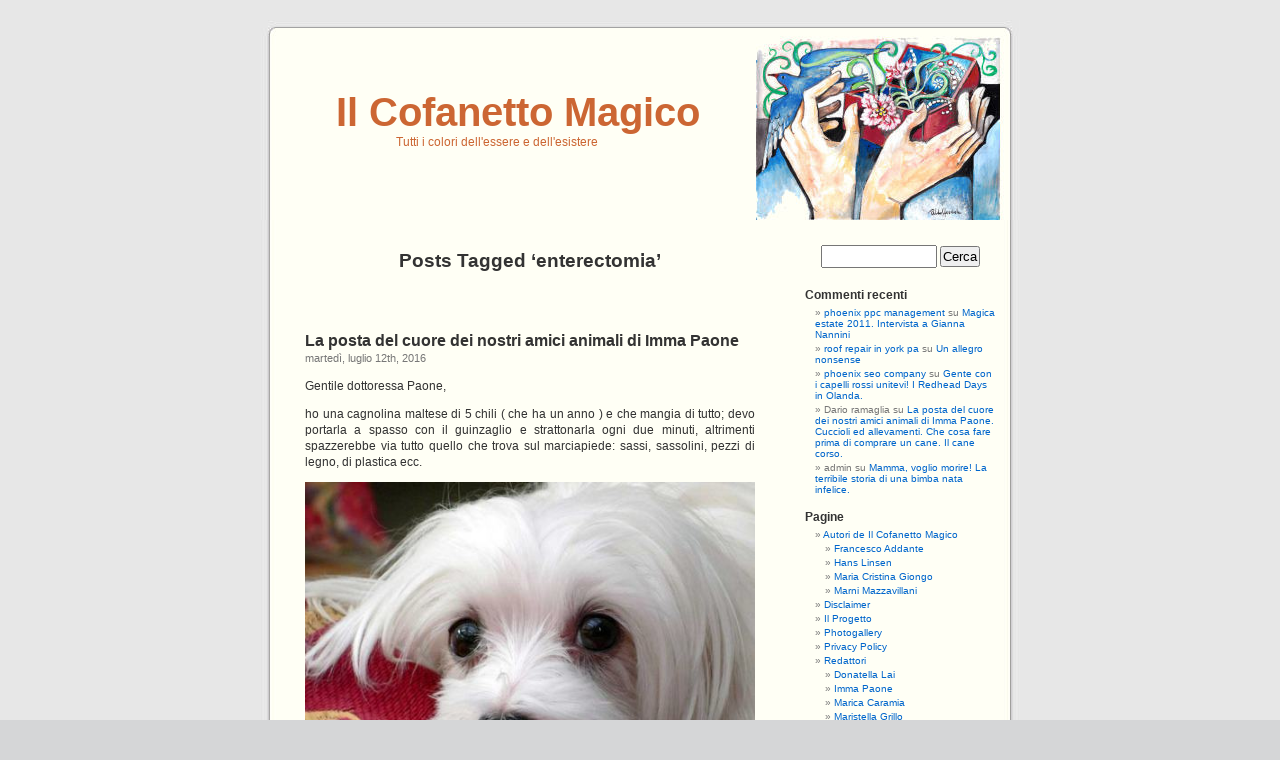

--- FILE ---
content_type: text/html; charset=UTF-8
request_url: http://www.ilcofanettomagico.it/tag/enterectomia/
body_size: 6396
content:
<!DOCTYPE html PUBLIC "-//W3C//DTD XHTML 1.0 Transitional//EN" "http://www.w3.org/TR/xhtml1/DTD/xhtml1-transitional.dtd">
<html xmlns="http://www.w3.org/1999/xhtml" lang="it-IT">

<head profile="http://gmpg.org/xfn/11">
<meta http-equiv="Content-Type" content="text/html; charset=UTF-8" />

<title>enterectomia &laquo;  Il Cofanetto Magicomargin-right:50px;</title>

<link rel="stylesheet" href="http://www.ilcofanettomagico.it/wp-content/themes/default/style.css" type="text/css" media="screen" />
<link rel="pingback" href="http://www.ilcofanettomagico.it/xmlrpc.php" />

<style type="text/css" media="screen">

	#page { background: url("http://www.ilcofanettomagico.it/wp-content/themes/default/images/kubrickbg-ltr.jpg") repeat-y top; border: none; }

</style>

 

<link rel="alternate" type="application/rss+xml" title="Il Cofanetto Magico &raquo; Feed" href="http://www.ilcofanettomagico.it/feed/" />
<link rel="alternate" type="application/rss+xml" title="Il Cofanetto Magico &raquo; Feed dei commenti" href="http://www.ilcofanettomagico.it/comments/feed/" />
<link rel="alternate" type="application/rss+xml" title="Il Cofanetto Magico &raquo; enterectomia Feed del tag" href="http://www.ilcofanettomagico.it/tag/enterectomia/feed/" />
		<script type="text/javascript">
			window._wpemojiSettings = {"baseUrl":"http:\/\/s.w.org\/images\/core\/emoji\/72x72\/","ext":".png","source":{"concatemoji":"http:\/\/www.ilcofanettomagico.it\/wp-includes\/js\/wp-emoji-release.min.js?ver=4.2.35"}};
			!function(e,n,t){var a;function o(e){var t=n.createElement("canvas"),a=t.getContext&&t.getContext("2d");return!(!a||!a.fillText)&&(a.textBaseline="top",a.font="600 32px Arial","flag"===e?(a.fillText(String.fromCharCode(55356,56812,55356,56807),0,0),3e3<t.toDataURL().length):(a.fillText(String.fromCharCode(55357,56835),0,0),0!==a.getImageData(16,16,1,1).data[0]))}function i(e){var t=n.createElement("script");t.src=e,t.type="text/javascript",n.getElementsByTagName("head")[0].appendChild(t)}t.supports={simple:o("simple"),flag:o("flag")},t.DOMReady=!1,t.readyCallback=function(){t.DOMReady=!0},t.supports.simple&&t.supports.flag||(a=function(){t.readyCallback()},n.addEventListener?(n.addEventListener("DOMContentLoaded",a,!1),e.addEventListener("load",a,!1)):(e.attachEvent("onload",a),n.attachEvent("onreadystatechange",function(){"complete"===n.readyState&&t.readyCallback()})),(a=t.source||{}).concatemoji?i(a.concatemoji):a.wpemoji&&a.twemoji&&(i(a.twemoji),i(a.wpemoji)))}(window,document,window._wpemojiSettings);
		</script>
		<style type="text/css">
img.wp-smiley,
img.emoji {
	display: inline !important;
	border: none !important;
	box-shadow: none !important;
	height: 1em !important;
	width: 1em !important;
	margin: 0 .07em !important;
	vertical-align: -0.1em !important;
	background: none !important;
	padding: 0 !important;
}
</style>
<link rel='stylesheet' id='cptch_stylesheet-css'  href='http://www.ilcofanettomagico.it/wp-content/plugins/captcha/css/front_end_style.css?ver=4.4.5' type='text/css' media='all' />
<link rel='stylesheet' id='dashicons-css'  href='http://www.ilcofanettomagico.it/wp-includes/css/dashicons.min.css?ver=4.2.35' type='text/css' media='all' />
<link rel='stylesheet' id='cptch_desktop_style-css'  href='http://www.ilcofanettomagico.it/wp-content/plugins/captcha/css/desktop_style.css?ver=4.4.5' type='text/css' media='all' />
<script type='text/javascript' src='http://www.ilcofanettomagico.it/wp-includes/js/jquery/jquery.js?ver=1.11.2'></script>
<script type='text/javascript' src='http://www.ilcofanettomagico.it/wp-includes/js/jquery/jquery-migrate.min.js?ver=1.2.1'></script>
<script type='text/javascript' src='http://www.ilcofanettomagico.it/wp-content/plugins/wp-ajax-edit-comments/js/jquery.colorbox.min.js?ver=6.1'></script>
<link rel="EditURI" type="application/rsd+xml" title="RSD" href="http://www.ilcofanettomagico.it/xmlrpc.php?rsd" />
<link rel="wlwmanifest" type="application/wlwmanifest+xml" href="http://www.ilcofanettomagico.it/wp-includes/wlwmanifest.xml" /> 
<meta name="generator" content="WordPress 4.2.35" />
<style type='text/css'>
<!--#headerimg h1 a, #headerimg h1 a:visited, #headerimg .description { color: #CC6633; }
--></style>
	<style type="text/css">.recentcomments a{display:inline !important;padding:0 !important;margin:0 !important;}</style>
</head>
<body class="archive tag tag-enterectomia tag-1749 locale-it-it">
<div id="page">


<div id="header" role="banner">
	<div id="headerimg">
		<h1><a href="http://www.ilcofanettomagico.it/">Il Cofanetto Magico</a></h1>
		<div class="description">Tutti i colori dell&#039;essere e dell&#039;esistere</div>
	</div>
</div>
<hr />

	<div id="content" class="narrowcolumn" role="main">

		
 	   	  		<h2 class="pagetitle">Posts Tagged &#8216;enterectomia&#8217;</h2>
 	  

		<div class="navigation">
			<div class="alignleft"></div>
			<div class="alignright"></div>
		</div>

				<div class="post-22556 post type-post status-publish format-standard hentry category-animali tag-cani tag-comportamento tag-corpi-estranei tag-enterectomia tag-imma-paone tag-pica">
				<h3 id="post-22556"><a href="http://www.ilcofanettomagico.it/2016/07/12/la-posta-del-cuore-dei-nostri-amici-animali-di-imma-paone-5/" rel="bookmark" title="Permanent Link to La posta del cuore dei nostri amici animali di Imma Paone">La posta del cuore dei nostri amici animali di Imma Paone</a></h3>
				<small>martedì, luglio 12th, 2016</small>

				<div class="entry">
					<p>Gentile dottoressa Paone,</p>
<p>ho una cagnolina maltese di 5 chili ( che ha un anno ) e che mangia di tutto; devo portarla a spasso con il guinzaglio e strattonarla ogni due minuti, altrimenti spazzerebbe via tutto quello che trova sul marciapiede: sassi, sassolini, pezzi di legno, di plastica ecc.</p>
<p style="text-align: center;"><img class="aligncenter" src="http://www.ilcofanettomagico.it/wp-content/uploads/maltese_3.jpg" alt="...." /></p>
<p> <a href="http://www.ilcofanettomagico.it/2016/07/12/la-posta-del-cuore-dei-nostri-amici-animali-di-imma-paone-5/#more-22556" class="more-link">(altro&hellip;)</a></p>
				</div>

				<p class="postmetadata">Tags:<a href="http://www.ilcofanettomagico.it/tag/cani/" rel="tag">cani</a>, <a href="http://www.ilcofanettomagico.it/tag/comportamento/" rel="tag">comportamento</a>, <a href="http://www.ilcofanettomagico.it/tag/corpi-estranei/" rel="tag">corpi estranei</a>, <a href="http://www.ilcofanettomagico.it/tag/enterectomia/" rel="tag">enterectomia</a>, <a href="http://www.ilcofanettomagico.it/tag/imma-paone/" rel="tag">imma paone</a>, <a href="http://www.ilcofanettomagico.it/tag/pica/" rel="tag">pica</a><br /> Posted in <a href="http://www.ilcofanettomagico.it/category/categorie/animali/" rel="category tag">Animali</a> |   <a href="http://www.ilcofanettomagico.it/2016/07/12/la-posta-del-cuore-dei-nostri-amici-animali-di-imma-paone-5/#respond">No Comments &#187;</a></p>

			</div>

				<div class="post-19291 post type-post status-publish format-standard hentry category-animali tag-cane tag-chirurgia-addominale tag-corpo-estraneo tag-ecografia tag-enterectomia tag-imma-paone tag-laparatomia-esplorativa">
				<h3 id="post-19291"><a href="http://www.ilcofanettomagico.it/2015/02/11/marley-il-cane-che-visse-due-volte/" rel="bookmark" title="Permanent Link to Marley&#8230;il cane che visse due volte.">Marley&#8230;il cane che visse due volte.</a></h3>
				<small>mercoledì, febbraio 11th, 2015</small>

				<div class="entry">
					<p>Non saprei dire se questa è una realtà tutta napoletana o anche di altre zone italiane, ma durante le feste natalizie nel mio ambulatorio c&#8217;è un via vai di amici e clienti che affettuosamente mi riempiono di regali, dal panettone allo spumante, dalle decorazioni natalizie artigianali a doni personali.</p>
<p style="text-align: center;"><img class="aligncenter" src="http://www.ilcofanettomagico.it/wp-content/uploads/image-71.jpg" alt="marley 1" /></p>
<p> <a href="http://www.ilcofanettomagico.it/2015/02/11/marley-il-cane-che-visse-due-volte/#more-19291" class="more-link">(altro&hellip;)</a></p>
				</div>

				<p class="postmetadata">Tags:<a href="http://www.ilcofanettomagico.it/tag/cane/" rel="tag">cane</a>, <a href="http://www.ilcofanettomagico.it/tag/chirurgia-addominale/" rel="tag">chirurgia addominale</a>, <a href="http://www.ilcofanettomagico.it/tag/corpo-estraneo/" rel="tag">corpo estraneo</a>, <a href="http://www.ilcofanettomagico.it/tag/ecografia/" rel="tag">ecografia</a>, <a href="http://www.ilcofanettomagico.it/tag/enterectomia/" rel="tag">enterectomia</a>, <a href="http://www.ilcofanettomagico.it/tag/imma-paone/" rel="tag">imma paone</a>, <a href="http://www.ilcofanettomagico.it/tag/laparatomia-esplorativa/" rel="tag">laparatomia esplorativa</a><br /> Posted in <a href="http://www.ilcofanettomagico.it/category/categorie/animali/" rel="category tag">Animali</a> |   <a href="http://www.ilcofanettomagico.it/2015/02/11/marley-il-cane-che-visse-due-volte/#comments">7 Comments &#187;</a></p>

			</div>

		
		<div class="navigation">
			<div class="alignleft"></div>
			<div class="alignright"></div>
		</div>
		</div>

	<div id="sidebar" role="complementary">
		<ul>
			<li id="search-3" class="widget widget_search"><form role="search" method="get" id="searchform" class="searchform" action="http://www.ilcofanettomagico.it/">
				<div>
					<label class="screen-reader-text" for="s">Ricerca per:</label>
					<input type="text" value="" name="s" id="s" />
					<input type="submit" id="searchsubmit" value="Cerca" />
				</div>
			</form></li><li id="recent-comments-4" class="widget widget_recent_comments"><h2 class="widgettitle">Commenti recenti</h2><ul id="recentcomments"><li class="recentcomments"><span class="comment-author-link"><a href='https://dailyworldfeed.com/news/phoenix-professional-seo-audit-and-smb-business-strategy-advisory-calls-announced/529157' rel='external nofollow' class='url'>phoenix ppc management</a></span> su <a href="http://www.ilcofanettomagico.it/2011/10/03/magica-estate-2011-intervista-a-gianna-nannini/comment-page-1/#comment-1029559">Magica estate 2011. Intervista a Gianna Nannini</a></li><li class="recentcomments"><span class="comment-author-link"><a href='https://roof-technicians.bcbloggers.com/37498113/philadelphia-roofing-company-roof-repairs' rel='external nofollow' class='url'>roof repair in york pa</a></span> su <a href="http://www.ilcofanettomagico.it/2014/01/28/un-allegro-nonsense/comment-page-1/#comment-1029558">Un allegro nonsense</a></li><li class="recentcomments"><span class="comment-author-link"><a href='https://deckbiz.com/news/phoenix-professional-seo-audit-and-smb-business-strategy-advisory-calls-announced/529157' rel='external nofollow' class='url'>phoenix seo company</a></span> su <a href="http://www.ilcofanettomagico.it/2015/02/03/raccontami-una-storia-gente-con-i-capelli-rossi-unitevi-il-raduno-mondiale-delle-persone-con-i-capelli-rossi-i-redhead-days-in-olanda/comment-page-1/#comment-1029557">Gente con i capelli rossi unitevi!  I Redhead Days in Olanda.</a></li><li class="recentcomments"><span class="comment-author-link">Dario ramaglia</span> su <a href="http://www.ilcofanettomagico.it/2025/10/12/la-posta-del-cuore-dei-nostri-amici-animali-di-imma-paone-cuccioli-ed-allevamenti/comment-page-1/#comment-1003600">La posta del cuore dei nostri amici animali di Imma Paone. Cuccioli ed allevamenti. Che cosa fare prima di comprare un cane. Il cane corso.</a></li><li class="recentcomments"><span class="comment-author-link">admin</span> su <a href="http://www.ilcofanettomagico.it/2010/06/14/mamma-voglio-morire-la-terribile-storia-di-una-bimba-nata-infelice/comment-page-3/#comment-994456">Mamma, voglio morire!  La terribile storia di una bimba nata infelice.</a></li></ul></li><li id="pages-3" class="widget widget_pages"><h2 class="widgettitle">Pagine</h2>		<ul>
			<li class="page_item page-item-2 page_item_has_children"><a href="http://www.ilcofanettomagico.it/autori/">Autori de Il Cofanetto Magico</a>
<ul class='children'>
	<li class="page_item page-item-47"><a href="http://www.ilcofanettomagico.it/autori/francesco-addante/">Francesco Addante</a></li>
	<li class="page_item page-item-3197"><a href="http://www.ilcofanettomagico.it/autori/hans-linsen/">Hans Linsen</a></li>
	<li class="page_item page-item-21"><a href="http://www.ilcofanettomagico.it/autori/maria-cristina-giongo/">Maria Cristina Giongo</a></li>
	<li class="page_item page-item-63"><a href="http://www.ilcofanettomagico.it/autori/marni-mazzavillani/">Marni Mazzavillani</a></li>
</ul>
</li>
<li class="page_item page-item-220"><a href="http://www.ilcofanettomagico.it/disclaimer/">Disclaimer</a></li>
<li class="page_item page-item-229"><a href="http://www.ilcofanettomagico.it/il-progetto/">Il Progetto</a></li>
<li class="page_item page-item-95"><a href="http://www.ilcofanettomagico.it/photogallery/">Photogallery</a></li>
<li class="page_item page-item-225"><a href="http://www.ilcofanettomagico.it/privacy-policy/">Privacy Policy</a></li>
<li class="page_item page-item-208 page_item_has_children"><a href="http://www.ilcofanettomagico.it/contatti/">Redattori</a>
<ul class='children'>
	<li class="page_item page-item-36"><a href="http://www.ilcofanettomagico.it/contatti/donatella-lai/">Donatella Lai</a></li>
	<li class="page_item page-item-4556"><a href="http://www.ilcofanettomagico.it/contatti/imma-paone/">Imma Paone</a></li>
	<li class="page_item page-item-17101"><a href="http://www.ilcofanettomagico.it/contatti/marica-caramia/">Marica Caramia</a></li>
	<li class="page_item page-item-35374"><a href="http://www.ilcofanettomagico.it/contatti/maristella-grillo/">Maristella Grillo</a></li>
	<li class="page_item page-item-16817"><a href="http://www.ilcofanettomagico.it/contatti/mauro-almaviva/">Mauro Almaviva</a></li>
	<li class="page_item page-item-28302"><a href="http://www.ilcofanettomagico.it/contatti/paolo-pagnini/">Paolo Pagnini</a></li>
	<li class="page_item page-item-11449"><a href="http://www.ilcofanettomagico.it/contatti/pietro-pancamo/">Pietro Pancamo</a></li>
	<li class="page_item page-item-17104"><a href="http://www.ilcofanettomagico.it/contatti/valentino-di-persio/">Valentino di Persio</a></li>
</ul>
</li>
<li class="page_item page-item-91"><a href="http://www.ilcofanettomagico.it/tagcloud/">Tagcloud</a></li>
		</ul>
		</li><li id="archives-6" class="widget widget_archive"><h2 class="widgettitle">Archivi</h2>		<ul>
	<li><a href='http://www.ilcofanettomagico.it/2025/12/'>dicembre 2025</a></li>
	<li><a href='http://www.ilcofanettomagico.it/2025/11/'>novembre 2025</a></li>
	<li><a href='http://www.ilcofanettomagico.it/2025/10/'>ottobre 2025</a></li>
	<li><a href='http://www.ilcofanettomagico.it/2025/09/'>settembre 2025</a></li>
	<li><a href='http://www.ilcofanettomagico.it/2025/08/'>agosto 2025</a></li>
	<li><a href='http://www.ilcofanettomagico.it/2025/07/'>luglio 2025</a></li>
	<li><a href='http://www.ilcofanettomagico.it/2025/06/'>giugno 2025</a></li>
	<li><a href='http://www.ilcofanettomagico.it/2025/05/'>maggio 2025</a></li>
	<li><a href='http://www.ilcofanettomagico.it/2025/04/'>aprile 2025</a></li>
	<li><a href='http://www.ilcofanettomagico.it/2025/03/'>marzo 2025</a></li>
	<li><a href='http://www.ilcofanettomagico.it/2025/02/'>febbraio 2025</a></li>
	<li><a href='http://www.ilcofanettomagico.it/2025/01/'>gennaio 2025</a></li>
	<li><a href='http://www.ilcofanettomagico.it/2024/12/'>dicembre 2024</a></li>
	<li><a href='http://www.ilcofanettomagico.it/2024/11/'>novembre 2024</a></li>
	<li><a href='http://www.ilcofanettomagico.it/2024/10/'>ottobre 2024</a></li>
	<li><a href='http://www.ilcofanettomagico.it/2024/09/'>settembre 2024</a></li>
	<li><a href='http://www.ilcofanettomagico.it/2024/08/'>agosto 2024</a></li>
	<li><a href='http://www.ilcofanettomagico.it/2024/07/'>luglio 2024</a></li>
	<li><a href='http://www.ilcofanettomagico.it/2024/06/'>giugno 2024</a></li>
	<li><a href='http://www.ilcofanettomagico.it/2024/05/'>maggio 2024</a></li>
	<li><a href='http://www.ilcofanettomagico.it/2024/04/'>aprile 2024</a></li>
	<li><a href='http://www.ilcofanettomagico.it/2024/03/'>marzo 2024</a></li>
	<li><a href='http://www.ilcofanettomagico.it/2024/02/'>febbraio 2024</a></li>
	<li><a href='http://www.ilcofanettomagico.it/2024/01/'>gennaio 2024</a></li>
	<li><a href='http://www.ilcofanettomagico.it/2023/12/'>dicembre 2023</a></li>
	<li><a href='http://www.ilcofanettomagico.it/2023/11/'>novembre 2023</a></li>
	<li><a href='http://www.ilcofanettomagico.it/2023/10/'>ottobre 2023</a></li>
	<li><a href='http://www.ilcofanettomagico.it/2023/09/'>settembre 2023</a></li>
	<li><a href='http://www.ilcofanettomagico.it/2023/08/'>agosto 2023</a></li>
	<li><a href='http://www.ilcofanettomagico.it/2023/07/'>luglio 2023</a></li>
	<li><a href='http://www.ilcofanettomagico.it/2023/06/'>giugno 2023</a></li>
	<li><a href='http://www.ilcofanettomagico.it/2023/05/'>maggio 2023</a></li>
	<li><a href='http://www.ilcofanettomagico.it/2023/04/'>aprile 2023</a></li>
	<li><a href='http://www.ilcofanettomagico.it/2023/03/'>marzo 2023</a></li>
	<li><a href='http://www.ilcofanettomagico.it/2023/02/'>febbraio 2023</a></li>
	<li><a href='http://www.ilcofanettomagico.it/2023/01/'>gennaio 2023</a></li>
	<li><a href='http://www.ilcofanettomagico.it/2022/12/'>dicembre 2022</a></li>
	<li><a href='http://www.ilcofanettomagico.it/2022/11/'>novembre 2022</a></li>
	<li><a href='http://www.ilcofanettomagico.it/2022/10/'>ottobre 2022</a></li>
	<li><a href='http://www.ilcofanettomagico.it/2022/09/'>settembre 2022</a></li>
	<li><a href='http://www.ilcofanettomagico.it/2022/08/'>agosto 2022</a></li>
	<li><a href='http://www.ilcofanettomagico.it/2022/07/'>luglio 2022</a></li>
	<li><a href='http://www.ilcofanettomagico.it/2022/06/'>giugno 2022</a></li>
	<li><a href='http://www.ilcofanettomagico.it/2022/05/'>maggio 2022</a></li>
	<li><a href='http://www.ilcofanettomagico.it/2022/04/'>aprile 2022</a></li>
	<li><a href='http://www.ilcofanettomagico.it/2022/03/'>marzo 2022</a></li>
	<li><a href='http://www.ilcofanettomagico.it/2022/02/'>febbraio 2022</a></li>
	<li><a href='http://www.ilcofanettomagico.it/2022/01/'>gennaio 2022</a></li>
	<li><a href='http://www.ilcofanettomagico.it/2021/12/'>dicembre 2021</a></li>
	<li><a href='http://www.ilcofanettomagico.it/2021/11/'>novembre 2021</a></li>
	<li><a href='http://www.ilcofanettomagico.it/2021/10/'>ottobre 2021</a></li>
	<li><a href='http://www.ilcofanettomagico.it/2021/09/'>settembre 2021</a></li>
	<li><a href='http://www.ilcofanettomagico.it/2021/08/'>agosto 2021</a></li>
	<li><a href='http://www.ilcofanettomagico.it/2021/07/'>luglio 2021</a></li>
	<li><a href='http://www.ilcofanettomagico.it/2021/06/'>giugno 2021</a></li>
	<li><a href='http://www.ilcofanettomagico.it/2021/05/'>maggio 2021</a></li>
	<li><a href='http://www.ilcofanettomagico.it/2021/04/'>aprile 2021</a></li>
	<li><a href='http://www.ilcofanettomagico.it/2021/03/'>marzo 2021</a></li>
	<li><a href='http://www.ilcofanettomagico.it/2021/02/'>febbraio 2021</a></li>
	<li><a href='http://www.ilcofanettomagico.it/2021/01/'>gennaio 2021</a></li>
	<li><a href='http://www.ilcofanettomagico.it/2020/12/'>dicembre 2020</a></li>
	<li><a href='http://www.ilcofanettomagico.it/2020/11/'>novembre 2020</a></li>
	<li><a href='http://www.ilcofanettomagico.it/2020/10/'>ottobre 2020</a></li>
	<li><a href='http://www.ilcofanettomagico.it/2020/09/'>settembre 2020</a></li>
	<li><a href='http://www.ilcofanettomagico.it/2020/08/'>agosto 2020</a></li>
	<li><a href='http://www.ilcofanettomagico.it/2020/07/'>luglio 2020</a></li>
	<li><a href='http://www.ilcofanettomagico.it/2020/06/'>giugno 2020</a></li>
	<li><a href='http://www.ilcofanettomagico.it/2020/05/'>maggio 2020</a></li>
	<li><a href='http://www.ilcofanettomagico.it/2020/04/'>aprile 2020</a></li>
	<li><a href='http://www.ilcofanettomagico.it/2020/03/'>marzo 2020</a></li>
	<li><a href='http://www.ilcofanettomagico.it/2020/02/'>febbraio 2020</a></li>
	<li><a href='http://www.ilcofanettomagico.it/2020/01/'>gennaio 2020</a></li>
	<li><a href='http://www.ilcofanettomagico.it/2019/12/'>dicembre 2019</a></li>
	<li><a href='http://www.ilcofanettomagico.it/2019/11/'>novembre 2019</a></li>
	<li><a href='http://www.ilcofanettomagico.it/2019/10/'>ottobre 2019</a></li>
	<li><a href='http://www.ilcofanettomagico.it/2019/09/'>settembre 2019</a></li>
	<li><a href='http://www.ilcofanettomagico.it/2019/07/'>luglio 2019</a></li>
	<li><a href='http://www.ilcofanettomagico.it/2019/06/'>giugno 2019</a></li>
	<li><a href='http://www.ilcofanettomagico.it/2019/05/'>maggio 2019</a></li>
	<li><a href='http://www.ilcofanettomagico.it/2019/04/'>aprile 2019</a></li>
	<li><a href='http://www.ilcofanettomagico.it/2019/03/'>marzo 2019</a></li>
	<li><a href='http://www.ilcofanettomagico.it/2019/02/'>febbraio 2019</a></li>
	<li><a href='http://www.ilcofanettomagico.it/2019/01/'>gennaio 2019</a></li>
	<li><a href='http://www.ilcofanettomagico.it/2018/12/'>dicembre 2018</a></li>
	<li><a href='http://www.ilcofanettomagico.it/2018/11/'>novembre 2018</a></li>
	<li><a href='http://www.ilcofanettomagico.it/2018/10/'>ottobre 2018</a></li>
	<li><a href='http://www.ilcofanettomagico.it/2018/09/'>settembre 2018</a></li>
	<li><a href='http://www.ilcofanettomagico.it/2018/08/'>agosto 2018</a></li>
	<li><a href='http://www.ilcofanettomagico.it/2018/07/'>luglio 2018</a></li>
	<li><a href='http://www.ilcofanettomagico.it/2018/06/'>giugno 2018</a></li>
	<li><a href='http://www.ilcofanettomagico.it/2018/05/'>maggio 2018</a></li>
	<li><a href='http://www.ilcofanettomagico.it/2018/04/'>aprile 2018</a></li>
	<li><a href='http://www.ilcofanettomagico.it/2018/03/'>marzo 2018</a></li>
	<li><a href='http://www.ilcofanettomagico.it/2018/02/'>febbraio 2018</a></li>
	<li><a href='http://www.ilcofanettomagico.it/2018/01/'>gennaio 2018</a></li>
	<li><a href='http://www.ilcofanettomagico.it/2017/12/'>dicembre 2017</a></li>
	<li><a href='http://www.ilcofanettomagico.it/2017/11/'>novembre 2017</a></li>
	<li><a href='http://www.ilcofanettomagico.it/2017/10/'>ottobre 2017</a></li>
	<li><a href='http://www.ilcofanettomagico.it/2017/09/'>settembre 2017</a></li>
	<li><a href='http://www.ilcofanettomagico.it/2017/08/'>agosto 2017</a></li>
	<li><a href='http://www.ilcofanettomagico.it/2017/07/'>luglio 2017</a></li>
	<li><a href='http://www.ilcofanettomagico.it/2017/06/'>giugno 2017</a></li>
	<li><a href='http://www.ilcofanettomagico.it/2017/05/'>maggio 2017</a></li>
	<li><a href='http://www.ilcofanettomagico.it/2017/04/'>aprile 2017</a></li>
	<li><a href='http://www.ilcofanettomagico.it/2017/03/'>marzo 2017</a></li>
	<li><a href='http://www.ilcofanettomagico.it/2017/02/'>febbraio 2017</a></li>
	<li><a href='http://www.ilcofanettomagico.it/2017/01/'>gennaio 2017</a></li>
	<li><a href='http://www.ilcofanettomagico.it/2016/12/'>dicembre 2016</a></li>
	<li><a href='http://www.ilcofanettomagico.it/2016/11/'>novembre 2016</a></li>
	<li><a href='http://www.ilcofanettomagico.it/2016/10/'>ottobre 2016</a></li>
	<li><a href='http://www.ilcofanettomagico.it/2016/09/'>settembre 2016</a></li>
	<li><a href='http://www.ilcofanettomagico.it/2016/08/'>agosto 2016</a></li>
	<li><a href='http://www.ilcofanettomagico.it/2016/07/'>luglio 2016</a></li>
	<li><a href='http://www.ilcofanettomagico.it/2016/06/'>giugno 2016</a></li>
	<li><a href='http://www.ilcofanettomagico.it/2016/05/'>maggio 2016</a></li>
	<li><a href='http://www.ilcofanettomagico.it/2016/04/'>aprile 2016</a></li>
	<li><a href='http://www.ilcofanettomagico.it/2016/03/'>marzo 2016</a></li>
	<li><a href='http://www.ilcofanettomagico.it/2016/02/'>febbraio 2016</a></li>
	<li><a href='http://www.ilcofanettomagico.it/2016/01/'>gennaio 2016</a></li>
	<li><a href='http://www.ilcofanettomagico.it/2015/12/'>dicembre 2015</a></li>
	<li><a href='http://www.ilcofanettomagico.it/2015/11/'>novembre 2015</a></li>
	<li><a href='http://www.ilcofanettomagico.it/2015/10/'>ottobre 2015</a></li>
	<li><a href='http://www.ilcofanettomagico.it/2015/09/'>settembre 2015</a></li>
	<li><a href='http://www.ilcofanettomagico.it/2015/08/'>agosto 2015</a></li>
	<li><a href='http://www.ilcofanettomagico.it/2015/07/'>luglio 2015</a></li>
	<li><a href='http://www.ilcofanettomagico.it/2015/06/'>giugno 2015</a></li>
	<li><a href='http://www.ilcofanettomagico.it/2015/05/'>maggio 2015</a></li>
	<li><a href='http://www.ilcofanettomagico.it/2015/04/'>aprile 2015</a></li>
	<li><a href='http://www.ilcofanettomagico.it/2015/03/'>marzo 2015</a></li>
	<li><a href='http://www.ilcofanettomagico.it/2015/02/'>febbraio 2015</a></li>
	<li><a href='http://www.ilcofanettomagico.it/2015/01/'>gennaio 2015</a></li>
	<li><a href='http://www.ilcofanettomagico.it/2014/12/'>dicembre 2014</a></li>
	<li><a href='http://www.ilcofanettomagico.it/2014/11/'>novembre 2014</a></li>
	<li><a href='http://www.ilcofanettomagico.it/2014/10/'>ottobre 2014</a></li>
	<li><a href='http://www.ilcofanettomagico.it/2014/09/'>settembre 2014</a></li>
	<li><a href='http://www.ilcofanettomagico.it/2014/08/'>agosto 2014</a></li>
	<li><a href='http://www.ilcofanettomagico.it/2014/07/'>luglio 2014</a></li>
	<li><a href='http://www.ilcofanettomagico.it/2014/06/'>giugno 2014</a></li>
	<li><a href='http://www.ilcofanettomagico.it/2014/05/'>maggio 2014</a></li>
	<li><a href='http://www.ilcofanettomagico.it/2014/04/'>aprile 2014</a></li>
	<li><a href='http://www.ilcofanettomagico.it/2014/03/'>marzo 2014</a></li>
	<li><a href='http://www.ilcofanettomagico.it/2014/02/'>febbraio 2014</a></li>
	<li><a href='http://www.ilcofanettomagico.it/2014/01/'>gennaio 2014</a></li>
	<li><a href='http://www.ilcofanettomagico.it/2013/12/'>dicembre 2013</a></li>
	<li><a href='http://www.ilcofanettomagico.it/2013/11/'>novembre 2013</a></li>
	<li><a href='http://www.ilcofanettomagico.it/2013/10/'>ottobre 2013</a></li>
	<li><a href='http://www.ilcofanettomagico.it/2013/09/'>settembre 2013</a></li>
	<li><a href='http://www.ilcofanettomagico.it/2013/08/'>agosto 2013</a></li>
	<li><a href='http://www.ilcofanettomagico.it/2013/07/'>luglio 2013</a></li>
	<li><a href='http://www.ilcofanettomagico.it/2013/06/'>giugno 2013</a></li>
	<li><a href='http://www.ilcofanettomagico.it/2013/05/'>maggio 2013</a></li>
	<li><a href='http://www.ilcofanettomagico.it/2013/04/'>aprile 2013</a></li>
	<li><a href='http://www.ilcofanettomagico.it/2013/03/'>marzo 2013</a></li>
	<li><a href='http://www.ilcofanettomagico.it/2013/02/'>febbraio 2013</a></li>
	<li><a href='http://www.ilcofanettomagico.it/2013/01/'>gennaio 2013</a></li>
	<li><a href='http://www.ilcofanettomagico.it/2012/12/'>dicembre 2012</a></li>
	<li><a href='http://www.ilcofanettomagico.it/2012/11/'>novembre 2012</a></li>
	<li><a href='http://www.ilcofanettomagico.it/2012/10/'>ottobre 2012</a></li>
	<li><a href='http://www.ilcofanettomagico.it/2012/09/'>settembre 2012</a></li>
	<li><a href='http://www.ilcofanettomagico.it/2012/08/'>agosto 2012</a></li>
	<li><a href='http://www.ilcofanettomagico.it/2012/07/'>luglio 2012</a></li>
	<li><a href='http://www.ilcofanettomagico.it/2012/06/'>giugno 2012</a></li>
	<li><a href='http://www.ilcofanettomagico.it/2012/05/'>maggio 2012</a></li>
	<li><a href='http://www.ilcofanettomagico.it/2012/04/'>aprile 2012</a></li>
	<li><a href='http://www.ilcofanettomagico.it/2012/03/'>marzo 2012</a></li>
	<li><a href='http://www.ilcofanettomagico.it/2012/02/'>febbraio 2012</a></li>
	<li><a href='http://www.ilcofanettomagico.it/2012/01/'>gennaio 2012</a></li>
	<li><a href='http://www.ilcofanettomagico.it/2011/12/'>dicembre 2011</a></li>
	<li><a href='http://www.ilcofanettomagico.it/2011/11/'>novembre 2011</a></li>
	<li><a href='http://www.ilcofanettomagico.it/2011/10/'>ottobre 2011</a></li>
	<li><a href='http://www.ilcofanettomagico.it/2011/09/'>settembre 2011</a></li>
	<li><a href='http://www.ilcofanettomagico.it/2011/08/'>agosto 2011</a></li>
	<li><a href='http://www.ilcofanettomagico.it/2011/07/'>luglio 2011</a></li>
	<li><a href='http://www.ilcofanettomagico.it/2011/06/'>giugno 2011</a></li>
	<li><a href='http://www.ilcofanettomagico.it/2011/05/'>maggio 2011</a></li>
	<li><a href='http://www.ilcofanettomagico.it/2011/04/'>aprile 2011</a></li>
	<li><a href='http://www.ilcofanettomagico.it/2011/03/'>marzo 2011</a></li>
	<li><a href='http://www.ilcofanettomagico.it/2011/02/'>febbraio 2011</a></li>
	<li><a href='http://www.ilcofanettomagico.it/2011/01/'>gennaio 2011</a></li>
	<li><a href='http://www.ilcofanettomagico.it/2010/12/'>dicembre 2010</a></li>
	<li><a href='http://www.ilcofanettomagico.it/2010/11/'>novembre 2010</a></li>
	<li><a href='http://www.ilcofanettomagico.it/2010/10/'>ottobre 2010</a></li>
	<li><a href='http://www.ilcofanettomagico.it/2010/09/'>settembre 2010</a></li>
	<li><a href='http://www.ilcofanettomagico.it/2010/08/'>agosto 2010</a></li>
	<li><a href='http://www.ilcofanettomagico.it/2010/07/'>luglio 2010</a></li>
	<li><a href='http://www.ilcofanettomagico.it/2010/06/'>giugno 2010</a></li>
	<li><a href='http://www.ilcofanettomagico.it/2010/05/'>maggio 2010</a></li>
	<li><a href='http://www.ilcofanettomagico.it/2010/04/'>aprile 2010</a></li>
	<li><a href='http://www.ilcofanettomagico.it/2010/03/'>marzo 2010</a></li>
	<li><a href='http://www.ilcofanettomagico.it/2010/02/'>febbraio 2010</a></li>
	<li><a href='http://www.ilcofanettomagico.it/2010/01/'>gennaio 2010</a></li>
	<li><a href='http://www.ilcofanettomagico.it/2009/12/'>dicembre 2009</a></li>
	<li><a href='http://www.ilcofanettomagico.it/2009/11/'>novembre 2009</a></li>
	<li><a href='http://www.ilcofanettomagico.it/2009/10/'>ottobre 2009</a></li>
	<li><a href='http://www.ilcofanettomagico.it/2009/09/'>settembre 2009</a></li>
	<li><a href='http://www.ilcofanettomagico.it/2009/08/'>agosto 2009</a></li>
	<li><a href='http://www.ilcofanettomagico.it/2009/07/'>luglio 2009</a></li>
		</ul>
</li><li id="categories-3" class="widget widget_categories"><h2 class="widgettitle">Categorie</h2>		<ul>
	<li class="cat-item cat-item-39"><a href="http://www.ilcofanettomagico.it/category/categorie/animali/" title="Tutto sugli animali e la natura per il benessere umano">Animali</a>
</li>
	<li class="cat-item cat-item-1"><a href="http://www.ilcofanettomagico.it/category/categorie/" title="Gruppo di Categorie">Categorie</a>
</li>
	<li class="cat-item cat-item-809"><a href="http://www.ilcofanettomagico.it/category/categorie/cucina-2/" title="ricette ecc.">Cucina</a>
</li>
	<li class="cat-item cat-item-9"><a href="http://www.ilcofanettomagico.it/category/categorie/cultura/" >Cultura</a>
</li>
	<li class="cat-item cat-item-77"><a href="http://www.ilcofanettomagico.it/category/risposte-ai-lettori/news-sul-fisco/" title="Novità sul Fisco">Economia e Fisco</a>
</li>
	<li class="cat-item cat-item-6"><a href="http://www.ilcofanettomagico.it/category/categorie/editoriale-categorie/" title="Annuncia un nuovo numero del Cofanetto">Editoriale</a>
</li>
	<li class="cat-item cat-item-7"><a href="http://www.ilcofanettomagico.it/category/categorie/interviste-servizi/" >Interviste e servizi</a>
</li>
	<li class="cat-item cat-item-314"><a href="http://www.ilcofanettomagico.it/category/risposte-ai-lettori/l-italia-visto-da-vicino/" title="L&#039;Italia vista da vicino">L&#039;Italia vista da vicino</a>
</li>
	<li class="cat-item cat-item-12"><a href="http://www.ilcofanettomagico.it/category/risposte-ai-lettori/chiave-sogni/" >La Chiave dei Sogni</a>
</li>
	<li class="cat-item cat-item-808"><a href="http://www.ilcofanettomagico.it/category/categorie/moda-categorie/" >Moda</a>
</li>
	<li class="cat-item cat-item-5"><a href="http://www.ilcofanettomagico.it/category/risposte-ai-lettori/" title="Gruppo di Rubriche">Risposte ai Lettori</a>
</li>
	<li class="cat-item cat-item-8"><a href="http://www.ilcofanettomagico.it/category/categorie/salute-benessere/" >Salute e benessere</a>
</li>
	<li class="cat-item cat-item-10"><a href="http://www.ilcofanettomagico.it/category/categorie/societa/" >Società</a>
</li>
	<li class="cat-item cat-item-11"><a href="http://www.ilcofanettomagico.it/category/categorie/tempo-libero-viaggi/" >Tempo libero e viaggi</a>
</li>
		</ul>
</li><li id="meta-3" class="widget widget_meta"><h2 class="widgettitle">Meta</h2>			<ul>
						<li><a href="http://www.ilcofanettomagico.it/wp-login.php">Accedi</a></li>
			<li><a href="http://www.ilcofanettomagico.it/feed/"><abbr title="Really Simple Syndication">RSS</abbr> degli Articoli</a></li>
			<li><a href="http://www.ilcofanettomagico.it/comments/feed/"><abbr title="Really Simple Syndication">RSS</abbr> dei commenti</a></li>
<li><a href="https://wordpress.org/" title="Funziona con Wordpress.">WordPress.org</a></li>			</ul>
</li>		</ul>
	</div>



<hr />
<div id="footer" role="contentinfo">
<!-- If you'd like to support WordPress, having the "powered by" link somewhere on your blog is the best way; it's our only promotion or advertising. -->
	<p>
		Il Cofanetto Magico is proudly powered by <a href="http://wordpress.org/">WordPress</a>		<br /><a href="http://www.ilcofanettomagico.it/feed/">Entries (RSS)</a> and <a href="http://www.ilcofanettomagico.it/comments/feed/">Comments (RSS)</a>.		<!-- 40 queries. 0,096 seconds. -->
	</p>
</div>
</div>

<!-- Gorgeous design by Michael Heilemann - http://binarybonsai.com/kubrick/ -->

		<script type='text/javascript'>
/* <![CDATA[ */
var aec_frontend = {"atdlang":"true","atd":"true","expand":"true","url":"http:\/\/www.ilcofanettomagico.it\/?aec_page=comment-popup.php","title":"Comment Box"};
/* ]]> */
</script>
<script type='text/javascript' src='http://www.ilcofanettomagico.it/wp-content/plugins/wp-ajax-edit-comments/js/jquery.atd.textarea.js?ver=6.1'></script>
<script type='text/javascript' src='http://www.ilcofanettomagico.it/wp-content/plugins/wp-ajax-edit-comments/js/frontend.js?ver=6.1'></script>
</body>
</html>
